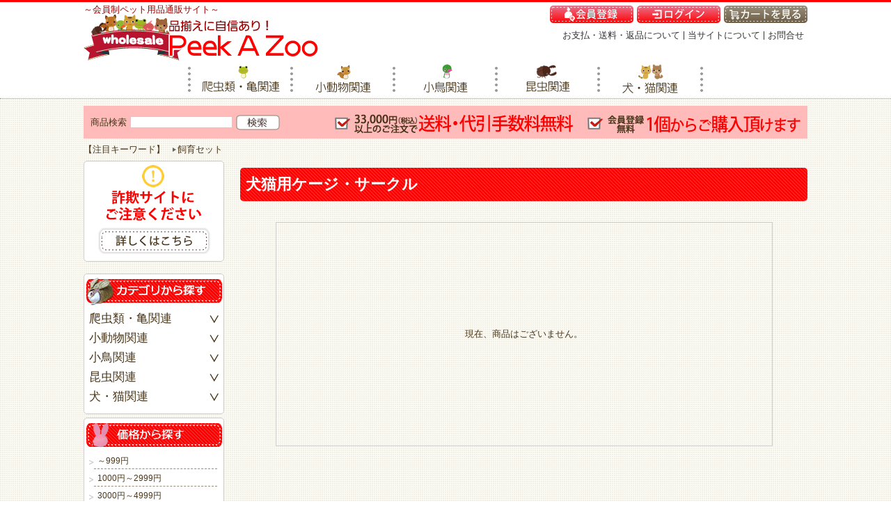

--- FILE ---
content_type: text/html; charset=UTF-8
request_url: https://www.peekazoo.jp/products/list.php?category_id=134
body_size: 9618
content:
<?xml version="1.0" encoding="UTF-8"?>
<!DOCTYPE html PUBLIC "-//W3C//DTD XHTML 1.0 Transitional//EN" "http://www.w3.org/TR/xhtml1/DTD/xhtml1-transitional.dtd">


<html xmlns="http://www.w3.org/1999/xhtml" lang="ja" xml:lang="ja">
<head>

<meta http-equiv="Content-Type" content="text/html; charset=UTF-8" />
<title>Peekazoo Wholesale 会員制ペット用品通販 | ピーク ア ズー | 犬猫用ケージ・サークル</title>
<meta http-equiv="Content-Script-Type" content="text/javascript" />
<meta http-equiv="Content-Style-Type" content="text/css" />
    <meta name="author" content="PEEK A ZOO 株式会社" />
<link rel="shortcut icon" href="/user_data/packages/peekazoo/img/common/favicon.ico" />
<link rel="icon" type="image/vnd.microsoft.icon" href="/user_data/packages/peekazoo/img/common/favicon.ico" />
<link rel="stylesheet" href="/js/jquery.colorbox/colorbox.css" type="text/css" media="all" />
<link rel="stylesheet" href="/user_data/packages/peekazoo/css/import.css" type="text/css" media="all" />
<link rel="alternate" type="application/rss+xml" title="RSS" href="https://www.peekazoo.jp/rss/" />
<script type="text/javascript" src="/js/jquery-1.11.1.js"></script>
<script type="text/javascript" src="/js/eccube.js"></script>
<script type="text/javascript" src="/js/jquery.heightLine.js"></script>
<script type="text/javascript" src="/js/script.js"></script>
<!-- #2342 次期メジャーバージョン(2.14)にてeccube.legacy.jsは削除予定.モジュール、プラグインの互換性を考慮して2.13では残します. -->
<script type="text/javascript" src="/js/eccube.legacy.js"></script>
<script type="text/javascript" src="/js/jquery.colorbox/jquery.colorbox-min.js"></script>

<script type="text/javascript">//<![CDATA[
    eccube.productsClassCategories = [];function fnOnLoad() {}
    $(function(){
        fnOnLoad(); 
    });
//]]></script>


<script>
  (function(i,s,o,g,r,a,m){i['GoogleAnalyticsObject']=r;i[r]=i[r]||function(){
  (i[r].q=i[r].q||[]).push(arguments)},i[r].l=1*new Date();a=s.createElement(o),
  m=s.getElementsByTagName(o)[0];a.async=1;a.src=g;m.parentNode.insertBefore(a,m)
  })(window,document,'script','//www.google-analytics.com/analytics.js','ga');

  ga('create', 'UA-62201906-1', 'auto');
  ga('send', 'pageview');

</script>
<script>
  (function(i,s,o,g,r,a,m){i['GoogleAnalyticsObject']=r;i[r]=i[r]||function(){
  (i[r].q=i[r].q||[]).push(arguments)},i[r].l=1*new Date();a=s.createElement(o),
  m=s.getElementsByTagName(o)[0];a.async=1;a.src=g;m.parentNode.insertBefore(a,m)
  })(window,document,'script','//www.google-analytics.com/analytics.js','ga');

  ga('create', 'UA-76259105-4', {
    'name': 'plg_gaecommerceua',
    'cookieDomain': 'auto'
  });

  ga('plg_gaecommerceua.send', 'pageview');

    </script>

</head>
<!-- ▼BODY部 スタート -->
<body class="LC_Page_Products_List"><noscript><p>JavaScript を有効にしてご利用下さい.</p></noscript><div class="frame_outer"><a name="top" id="top"></a>
<!--▼HEADER-->
<div id="header_wrap"><div id="header" class="clearfix"><div id="logo_area"><p id="site_description">～会員制ペット用品通販サイト～</p><a href="https://www.peekazoo.jp/"><img src="/user_data/packages/peekazoo/img/common/logo.png" alt="Peekazoo Wholesale 会員制ペット用品通販 | ピーク ア ズー/商品一覧ページ" /></a></div><div id="header_navi"><ul id="header_navi1" class="clearfix"><li class="entry"><a href="/entry/kiyaku.php"><img src="/user_data/packages/peekazoo/img/common/btn_header_entry.png" alt="会員登録" /></a></li><li class="login"><a href="https://www.peekazoo.jp/login.php"><img src="/user_data/packages/peekazoo/img/common/btn_header_login.png" alt="ログイン" /></a></li><li><a href="https://www.peekazoo.jp/cart/"><img src="/user_data/packages/peekazoo/img/common/btn_header_cart.png" alt="カゴの中を見る" /></a></li></ul><ul id="header_navi2" class="clearfix"><li class="first"><a href="/guide/paymentfee.php" class="">お支払・送料・返品について</a></li><li><a href="/abouts/" class="">当サイトについて</a></li><li><a href="https://www.peekazoo.jp/contact/" class="">お問合せ</a></li></ul></div></div><div id="header_cat" class="clearfix"><ul class="clearfix"><li><a href="/products/list.php?category_id=10"><img src="/user_data/packages/peekazoo/img/common/btn_header_cat1.png" alt="爬虫類・亀関連" /></a></li><li><a href="/products/list.php?category_id=9"><img src="/user_data/packages/peekazoo/img/common/btn_header_cat2.png" alt="小動物関連" /></a></li><li><a href="/products/list.php?category_id=8"><img src="/user_data/packages/peekazoo/img/common/btn_header_cat3.png" alt="小鳥関連" /></a></li><li><a href="/products/list.php?category_id=7"><img src="/user_data/packages/peekazoo/img/common/btn_header_cat4.png" alt="昆虫関連" /></a></li><li><a href="/products/list.php?category_id=6"><img src="/user_data/packages/peekazoo/img/common/btn_header_cat5.png" alt="犬・猫関連" /></a></li></ul></div><div><div id="header_utility"><div id="headerInternalColumn"></div></div></div></div>
<!--▲HEADER--><div id="container_wrap"><div id="container" class="clearfix"><div id="topcolumn"><!-- ▼商品検索 -->
<div class="block_outer"><div id="search_area"><div class="block_body clearfix"><!--検索フォーム--><form name="search_form" id="search_form" method="get" action="/products/list.php"><input type="hidden" name="transactionid" value="c025ed60b2cbe957a2144836cabeb3322c3ea790" /><dl class="formlist"><dt>商品検索</dt><dd><input type="text" name="name" class="box140" maxlength="50" value="" /><input type="image" src="/user_data/packages/peekazoo/img/button/btn_bloc_search.png" alt="検索" name="search" /></dd></dl></form><p><img src="/user_data/packages/peekazoo/img/picture/img_search_1.png" alt="33,000円以上のご注文で送料無料" /><img src="/user_data/packages/peekazoo/img/picture/img_search_2.png" alt="1個からご購入頂けます" /></p></div></div></div><!-- ▲商品検索 --><!-- ▼キーワード・バナー -->
<div class="block_outer"><div id="keyword_area" class="clearfix"><p>【注目キーワード】</p><ul class="clearfix"><li><a href="http://www.peekazoo.jp/products/list.php?transactionid=&name=%E9%A3%BC%E8%82%B2%E3%82%BB%E3%83%83%E3%83%88&search.x=0&search.y=0">飼育セット</a></li></ul></div></div><!-- ▲キーワード・バナー --></div><div id="leftcolumn" class="side_column"><!-- ▼【サイド】【全ページ】インフォメーション -->
<div class="block_outer"><div id="linfo_area"><!-- <p><img src="/user_data/packages/peekazoo/img/banner/bnr_lbanner_08.png" alt="GW休業のお知らせ" /></p> --><div class="linfo_area_box"><img src="/user_data/packages/peekazoo/img/picture/img_bloc_linfo_text.png" alt="詐欺サイトにご注意ください" /><br /><a href="/information/cheat.php"><img src="/user_data/packages/peekazoo/img/button/btn_bloc_linfo_detail.png" alt="詳しくはこちら" /></a></div></div></div><!-- ▲【サイド】【全ページ】インフォメーション --><!-- ▼カテゴリ -->
<script>/*$(function(){$("#cat_1 h5").on("click",function(){$(this).next("ul").slideToggle();});});*/</script><div class="block_outer"><div id="category_area"><div class="block_body">
<ul><li class="level1" id="cat_1"><h4>カテゴリメニュー</h4>
<ul id="cat1_child"><li class="level2" id="cat_10"><h5>爬虫類・亀関連</h5>
<ul id="cat10_child"><li class="level3" id="cat_78"><p class="cat_78"><a href="/products/list.php?category_id=78">水棲亀用フード</a></p></li><li class="level3" id="cat_77"><p class="cat_77"><a href="/products/list.php?category_id=77">陸亀用フード</a></p></li><li class="level3" id="cat_202"><p class="cat_202"><a href="/products/list.php?category_id=202">水槽用蓋</a></p></li><li class="level3" id="cat_76"><p class="cat_76"><a href="/products/list.php?category_id=76">水棲亀用飼育ケース</a></p></li><li class="level3" id="cat_75"><p class="cat_75"><a href="/products/list.php?category_id=75">水棲亀用底砂</a></p></li><li class="level3" id="cat_74"><p class="cat_74"><a href="/products/list.php?category_id=74">水棲亀用水質調整剤</a></p></li><li class="level3" id="cat_73"><p class="cat_73"><a href="/products/list.php?category_id=73">水棲亀用アクセサリー</a></p></li><li class="level3" id="cat_72"><p class="cat_72"><a href="/products/list.php?category_id=72">水棲生物用フード</a></p></li><li class="level3" id="cat_71"><p class="cat_71"><a href="/products/list.php?category_id=71">水棲生物用飼育器具</a></p></li><li class="level3" id="cat_70"><p class="cat_70"><a href="/products/list.php?category_id=70">爬虫類用フード</a></p></li><li class="level3" id="cat_69"><p class="cat_69"><a href="/products/list.php?category_id=69">爬虫類用医薬品・サプリメント</a></p></li><li class="level3" id="cat_68"><p class="cat_68"><a href="/products/list.php?category_id=68">爬虫類用飼育ケース・ケージ</a></p></li><li class="level3" id="cat_67"><p class="cat_67"><a href="/products/list.php?category_id=67">爬虫類・陸亀用シェルター</a></p></li><li class="level3" id="cat_66"><p class="cat_66"><a href="/products/list.php?category_id=66">爬虫類・陸亀用食器(水入れ・餌入れ)</a></p></li><li class="level3" id="cat_65"><p class="cat_65"><a href="/products/list.php?category_id=65">爬虫類・陸亀用アクセサリー</a></p></li><li class="level3" id="cat_64"><p class="cat_64"><a href="/products/list.php?category_id=64">爬虫類・両生類用照明・保温器具</a></p></li><li class="level3" id="cat_63"><p class="cat_63"><a href="/products/list.php?category_id=63">爬虫類・両生類用照明・交換ランプ</a></p></li><li class="level3" id="cat_62"><p class="cat_62"><a href="/products/list.php?category_id=62">爬虫類・両性類用パネルヒーター</a></p></li><li class="level3" id="cat_61"><p class="cat_61"><a href="/products/list.php?category_id=61">爬虫類・陸亀飼育用床材</a></p></li><li class="level3" id="cat_60"><p class="cat_60"><a href="/products/list.php?category_id=60">爬虫類飼育管理用品</a></p></li></ul></li><li class="level2" id="cat_9"><h5>小動物関連</h5>
<ul id="cat9_child"><li class="level3" id="cat_102"><p class="cat_102"><a href="/products/list.php?category_id=102">ラビットフード</a></p></li><li class="level3" id="cat_101"><p class="cat_101"><a href="/products/list.php?category_id=101">ハムスターフード</a></p></li><li class="level3" id="cat_100"><p class="cat_100"><a href="/products/list.php?category_id=100">その他の小動物用フード</a></p></li><li class="level3" id="cat_99"><p class="cat_99"><a href="/products/list.php?category_id=99">業務用ウサギ・小動物用フード</a></p></li><li class="level3" id="cat_98"><p class="cat_98"><a href="/products/list.php?category_id=98">うさぎ・小動物用食用牧草</a></p></li><li class="level3" id="cat_97"><p class="cat_97"><a href="/products/list.php?category_id=97">うさぎ・小動物用副食・補助食</a></p></li><li class="level3" id="cat_96"><p class="cat_96"><a href="/products/list.php?category_id=96">うさぎ・小動物用おやつ</a></p></li><li class="level3" id="cat_95"><p class="cat_95"><a href="/products/list.php?category_id=95">うさぎ・小動物用医薬品・サプリメント</a></p></li><li class="level3" id="cat_94"><p class="cat_94"><a href="/products/list.php?category_id=94">ラビットケージ・サークル・スノコ</a></p></li><li class="level3" id="cat_93"><p class="cat_93"><a href="/products/list.php?category_id=93">ハムスターケージ</a></p></li><li class="level3" id="cat_92"><p class="cat_92"><a href="/products/list.php?category_id=92">その他の小動物用ケージ</a></p></li><li class="level3" id="cat_91"><p class="cat_91"><a href="/products/list.php?category_id=91">うさぎ・小動物用キャリー・バッグ</a></p></li><li class="level3" id="cat_90"><p class="cat_90"><a href="/products/list.php?category_id=90">うさぎ小動物ケージ用品</a></p></li><li class="level3" id="cat_89"><p class="cat_89"><a href="/products/list.php?category_id=89">うさぎ小動物用玩具</a></p></li><li class="level3" id="cat_88"><p class="cat_88"><a href="/products/list.php?category_id=88">うさぎ小動物用ハーネス・リード</a></p></li><li class="level3" id="cat_87"><p class="cat_87"><a href="/products/list.php?category_id=87">うさぎ小動物用ハウス・ベッド</a></p></li><li class="level3" id="cat_86"><p class="cat_86"><a href="/products/list.php?category_id=86">うさぎ小動物用食器</a></p></li><li class="level3" id="cat_85"><p class="cat_85"><a href="/products/list.php?category_id=85">うさぎ小動物用水のみボトル</a></p></li><li class="level3" id="cat_84"><p class="cat_84"><a href="/products/list.php?category_id=84">うさぎ小動物用トイレ・トイレ用品</a></p></li><li class="level3" id="cat_83"><p class="cat_83"><a href="/products/list.php?category_id=83">うさぎ小動物用消臭・お手入れ用品</a></p></li><li class="level3" id="cat_82"><p class="cat_82"><a href="/products/list.php?category_id=82">うさぎ小動物用床材・マット・敷き牧草</a></p></li><li class="level3" id="cat_81"><p class="cat_81"><a href="/products/list.php?category_id=81">業務用うさぎ小動物床材・マット</a></p></li><li class="level3" id="cat_80"><p class="cat_80"><a href="/products/list.php?category_id=80">うさぎ小動物用保温・保冷用品</a></p></li><li class="level3" id="cat_79"><p class="cat_79"><a href="/products/list.php?category_id=79">うさぎ小動物関連用品</a></p></li></ul></li><li class="level2" id="cat_8"><h5>小鳥関連</h5>
<ul id="cat8_child"><li class="level3" id="cat_122"><p class="cat_122"><a href="/products/list.php?category_id=122">成鳥用配合飼料</a></p></li><li class="level3" id="cat_121"><p class="cat_121"><a href="/products/list.php?category_id=121">成鳥用人工飼料</a></p></li><li class="level3" id="cat_120"><p class="cat_120"><a href="/products/list.php?category_id=120">ひな鳥用飼料</a></p></li><li class="level3" id="cat_119"><p class="cat_119"><a href="/products/list.php?category_id=119">ひな鳥用パウダーフード</a></p></li><li class="level3" id="cat_118"><p class="cat_118"><a href="/products/list.php?category_id=118">その他の鳥類用飼料</a></p></li><li class="level3" id="cat_117"><p class="cat_117"><a href="/products/list.php?category_id=117">鳥用副食・補助食</a></p></li><li class="level3" id="cat_116"><p class="cat_116"><a href="/products/list.php?category_id=116">鳥用医薬品・サプリメント</a></p></li><li class="level3" id="cat_115"><p class="cat_115"><a href="/products/list.php?category_id=115">小鳥かご</a></p></li><li class="level3" id="cat_114"><p class="cat_114"><a href="/products/list.php?category_id=114">手のり用小鳥かご</a></p></li><li class="level3" id="cat_113"><p class="cat_113"><a href="/products/list.php?category_id=113">中型インコ・オウム用ケージ</a></p></li><li class="level3" id="cat_112"><p class="cat_112"><a href="/products/list.php?category_id=112">鳥用ハウスベッド</a></p></li><li class="level3" id="cat_111"><p class="cat_111"><a href="/products/list.php?category_id=111">鳥用食器</a></p></li><li class="level3" id="cat_110"><p class="cat_110"><a href="/products/list.php?category_id=110">鳥用玩具</a></p></li><li class="level3" id="cat_109"><p class="cat_109"><a href="/products/list.php?category_id=109">鳥用止まり木</a></p></li><li class="level3" id="cat_108"><p class="cat_108"><a href="/products/list.php?category_id=108">鳥用キャリー・バッグ</a></p></li><li class="level3" id="cat_107"><p class="cat_107"><a href="/products/list.php?category_id=107">鳥用保温器具</a></p></li><li class="level3" id="cat_106"><p class="cat_106"><a href="/products/list.php?category_id=106">鳥関連用品</a></p></li><li class="level3" id="cat_105"><p class="cat_105"><a href="/products/list.php?category_id=105">和鳥用飼料</a></p></li><li class="level3" id="cat_104"><p class="cat_104"><a href="/products/list.php?category_id=104">和鳥用飼育器具</a></p></li><li class="level3" id="cat_103"><p class="cat_103"><a href="/products/list.php?category_id=103">鳥用業務用飼料</a></p></li></ul></li><li class="level2" id="cat_7"><h5>昆虫関連</h5>
<ul id="cat7_child"><li class="level3" id="cat_128"><p class="cat_128"><a href="/products/list.php?category_id=128">昆虫用飼育ケース</a></p></li><li class="level3" id="cat_127"><p class="cat_127"><a href="/products/list.php?category_id=127">昆虫用ゼリー・蜜</a></p></li><li class="level3" id="cat_126"><p class="cat_126"><a href="/products/list.php?category_id=126">昆虫用飼育マット</a></p></li><li class="level3" id="cat_125"><p class="cat_125"><a href="/products/list.php?category_id=125">昆虫飼育用品</a></p></li><li class="level3" id="cat_124"><p class="cat_124"><a href="/products/list.php?category_id=124">鈴虫飼育用品</a></p></li><li class="level3" id="cat_123"><p class="cat_123"><a href="/products/list.php?category_id=123">オカヤドカリ飼育用品</a></p></li></ul></li><li class="level2" id="cat_6"><h5>犬・猫関連</h5>
<ul id="cat6_child"><li class="level3" id="cat_345"><p class="cat_345"><a href="/products/list.php?category_id=345">犬用フード</a></p></li><li class="level3" id="cat_136"><p class="cat_136"><a href="/products/list.php?category_id=136">犬猫用ガム・ジャーキー・おやつ</a></p></li><li class="level3" id="cat_135"><p class="cat_135"><a href="/products/list.php?category_id=135">犬猫用医薬品・サプリメント</a></p></li><li class="level3 onmark" id="cat_134"><p class="cat_134"><a href="/products/list.php?category_id=134" class="onlink">犬猫用ケージ・サークル</a></p></li><li class="level3" id="cat_133"><p class="cat_133"><a href="/products/list.php?category_id=133">犬猫用ハウス・ベッド</a></p></li><li class="level3" id="cat_132"><p class="cat_132"><a href="/products/list.php?category_id=132">犬猫用キャリー・バッグ</a></p></li><li class="level3" id="cat_131"><p class="cat_131"><a href="/products/list.php?category_id=131">犬猫用玩具</a></p></li><li class="level3" id="cat_130"><p class="cat_130"><a href="/products/list.php?category_id=130">犬猫用消臭・お手入れ用品</a></p></li><li class="level3" id="cat_352"><p class="cat_352"><a href="/products/list.php?category_id=352">猫用フード</a></p></li><li class="level3" id="cat_129"><p class="cat_129"><a href="/products/list.php?category_id=129">猫用トイレ砂</a></p></li></ul></li></ul></li><li class="level1" id="cat_3"><h4>価格別メニュー</h4>
<ul id="cat3_child"><li class="level2" id="cat_25"><p class="cat_25"><a href="/products/list.php?category_id=25">～999円</a></p></li><li class="level2" id="cat_24"><p class="cat_24"><a href="/products/list.php?category_id=24">1000円～2999円</a></p></li><li class="level2" id="cat_23"><p class="cat_23"><a href="/products/list.php?category_id=23">3000円～4999円</a></p></li><li class="level2" id="cat_22"><p class="cat_22"><a href="/products/list.php?category_id=22">5000円～6999円</a></p></li><li class="level2" id="cat_21"><p class="cat_21"><a href="/products/list.php?category_id=21">7000円～9999円</a></p></li><li class="level2" id="cat_20"><p class="cat_20"><a href="/products/list.php?category_id=20">10000円～</a></p></li></ul></li><li class="level1" id="cat_4"><h4>メーカー別メニュー</h4><ul id="cat4_child"><li class="level2"><p><a href="/pages/maker-list.php">一覧から探す</a></p></li></ul>
</li></ul></div></div></div>

<!-- ▲カテゴリ --><!-- ▼サイドバナー -->
<div class="block_outer"><div id="lbanner_area"><div id="l_member"><p><img src="/user_data/packages/peekazoo/img/picture/img_lbanner_01.png" alt="お得な会員特価！まずは無料登録を" /></p><p class="l_member_text">当店の表示価格はログイン後に<br />表示されます。<br />まずは無料の会員登録を<br />行ってください。</p><div id="l_entry"><p>はじめてのお客様はこちら<br /><a href="/entry/kiyaku.php"><img src="/user_data/packages/peekazoo/img/button/btn_entry_2.png" alt="会員登録（無料）" /></a></p></div><div id="l_login"><p>既にご登録済みのお客様<br /><a href="https://www.peekazoo.jp/login.php"><img src="/user_data/packages/peekazoo/img/button/btn_login.png" alt="ログイン" /></a></p></div></div><p><a href="/products/list.php?category_id=350"><img src="/user_data/packages/peekazoo/img/banner/bnr_lbanner_01.png" alt="新着商品" /></a></p><p><img src="/user_data/packages/peekazoo/img/banner/bnr_lbanner_02.png" alt="合計33,000円まで送料無料！" /></p><div id="l_time"><p class="color1">ご注文受付時間・<br />お届け日数について</p><p>ご注文受付の締切り時間は毎営業日の午後3時となります。<br />また、金曜日の注文受付時間（午後3時）を過ぎたご注文は翌月曜日の受付となります。<br />そのため休業日（土・日曜）及び金曜15時以降のご注文につきましては最短で翌火曜日以降の出荷となります。<br />尚、お届けまでの日数は、ご注文内容にもよりますが3営業日～6営業日程度となります。</p><p><a href="/guide/flow.php">&raquo; お買物のながれはこちら</a></p></div><!--<p><img src="img/banner/bnr_lbanner_03.png" alt="当店からのメールが届かないお客様はこちらをご覧ください" /></p><div class="l_mobile"><div class="l_mobile_img"><img src="img/banner/bnr_lbanner_04.png" alt="QRコード" /></div><div class="l_mobile_text"><img src="img/title/tit_lbanner_mobile.png" alt="MOBILE" /><br />簡単アクセス<br />携帯サイトはこちら！</div></div>--></div></div><!-- ▲サイドバナー --><!-- ▼カレンダー -->
<div class="block_outer"><div id="calender_area"><div class="block_body"><table><caption class="month">2026年1月</caption><thead><tr><th>日</th><th>月</th><th>火</th><th>水</th><th>木</th><th>金</th><th>土</th></tr></thead><tr><td></td><td></td><td></td><td></td><td class="off">1</td><td class="off">2</td><td class="off">3</td></tr><tr><td class="off">4</td><td>5</td><td>6</td><td>7</td><td>8</td><td>9</td><td class="off">10</td></tr><tr><td class="off">11</td><td class="off">12</td><td>13</td><td>14</td><td>15</td><td>16</td><td class="off today">17</td></tr><tr><td class="off">18</td><td>19</td><td>20</td><td>21</td><td>22</td><td>23</td><td class="off">24</td></tr><tr><td class="off">25</td><td>26</td><td>27</td><td>28</td><td>29</td><td>30</td><td class="off">31</td></tr></table><table><caption class="month">2026年2月</caption><thead><tr><th>日</th><th>月</th><th>火</th><th>水</th><th>木</th><th>金</th><th>土</th></tr></thead><tr><td class="off">1</td><td>2</td><td>3</td><td>4</td><td>5</td><td>6</td><td class="off">7</td></tr><tr><td class="off">8</td><td>9</td><td>10</td><td class="off">11</td><td>12</td><td>13</td><td class="off">14</td></tr><tr><td class="off">15</td><td>16</td><td>17</td><td>18</td><td>19</td><td>20</td><td class="off">21</td></tr><tr><td class="off">22</td><td class="off">23</td><td>24</td><td>25</td><td>26</td><td>27</td><td class="off">28</td></tr></table><p class="information">※赤字は休業日です</p></div></div></div><!-- ▲カレンダー --></div><div id="main_column" class="colnum2 right"><!-- ▼メイン -->
<script type="text/javascript">//<![CDATA[
    function fnSetClassCategories(form, classcat_id2_selected) {
        var $form = $(form);
        var product_id = $form.find('input[name=product_id]').val();
        var $sele1 = $form.find('select[name=classcategory_id1]');
        var $sele2 = $form.find('select[name=classcategory_id2]');
        eccube.setClassCategories($form, product_id, $sele1, $sele2, classcat_id2_selected);
    }
    // 並び順を変更
    function fnChangeOrderby(orderby) {
        eccube.setValue('orderby', orderby);
        eccube.setValue('pageno', 1);
        eccube.submitForm();
    }
    // 表示件数を変更
    function fnChangeDispNumber(dispNumber) {
        eccube.setValue('disp_number', dispNumber);
        eccube.setValue('pageno', 1);
        eccube.submitForm();
    }
    // カゴに入れる
    function fnInCart(productForm) {
        var searchForm = $("#form1");
        var cartForm = $(productForm);
        // 検索条件を引き継ぐ
        var hiddenValues = ['mode','category_id','maker_id','name','orderby','disp_number','pageno','rnd'];
        $.each(hiddenValues, function(){
            // 商品別のフォームに検索条件の値があれば上書き
            if (cartForm.has('input[name='+this+']').length != 0) {
                cartForm.find('input[name='+this+']').val(searchForm.find('input[name='+this+']').val());
            }
            // なければ追加
            else {
                cartForm.append($('<input type="hidden" />').attr("name", this).val(searchForm.find('input[name='+this+']').val()));
            }
        });
        // 商品別のフォームを送信
        cartForm.submit();
    }
//]]></script>

<div id="undercolumn">
    <form name="form1" id="form1" method="get" action="?">
        <input type="hidden" name="transactionid" value="c025ed60b2cbe957a2144836cabeb3322c3ea790" />
        <input type="hidden" name="mode" value="" />
                <input type="hidden" name="category_id" value="134" />
        <input type="hidden" name="maker_id" value="0" />
        <input type="hidden" name="name" value="" />
                        <input type="hidden" name="orderby" value="" />
        <input type="hidden" name="disp_number" value="15" />
        <input type="hidden" name="pageno" value="" />
                <input type="hidden" name="rnd" value="rut" />
    </form>

    <!--★タイトル★-->
    <h2 class="title">犬猫用ケージ・サークル</h2>

			
    <!--▼検索条件-->
        <!--▲検索条件-->

    <!--▼ページナビ(本文)-->
        <!--▲ページナビ(本文)-->

            
<div id="undercolumn_error"><div class="message_area"><!--★エラーメッセージ--><p class="error">現在、商品はございません。</p></div></div>    
</div><!-- ▲メイン --><!-- ▼おすすめ商品 -->
<!-- ▲おすすめ商品 --></div></div>
<!--▼FOOTER-->
<div id="footer_wrap" class="clearfix"><div id="footer" class="clearfix"><div id="footer_l"><div id="footer_l_send"><h5><img src="/user_data/packages/peekazoo/img/title/tit_footer_send.png" />送料について</h5><p>ご注文金額33,000円（税込）以上で送料が無料となります。（沖縄県及び離島地域のぞく）、また代引手数料も無料となります。<br />ご注文金額33,000円（税込）未満の場合一律送料1,100円（税込）、代引き手数料330円（税込）がお客様ご負担となります。<br />また、遠隔地の一部及び離島・沖縄へのお届に関しましては､ご注文金額に関わらず送料のご負担をお願いします。<br />代引き手数料330円（税込）に付きましては上記規定に準じます。<br />※送料は地域により異なりますので別途見積もりさせて頂きます。</p></div><div id="footer_deliver"><h5><img src="/user_data/packages/peekazoo/img/title/tit_footer_deliver.png" />お届け・営業時間について</h5><p>●営業時間・ご注文受付けについて<br />営業時間は月曜～金曜日9:00～17:00となります（祝・祭日を含む）<br />ご注文の受付はメールのみ承っております（24時間受付）<br />お電話でのお問い合わせは、営業時間中に対応とさせて頂きます。<br />メールによるお問合せの返信は、営業時間内に対応させて頂きます。</p><p>●お届けについて<br />佐川急便のみの取り扱いとなります。運送業者の指定はお受けできかねますので予めご了承ください。<br />また、離島・沖縄に付きましては、ゆうパックでのお届けとなります。<br />尚、発送は国内のみに限らせて頂きます。海外への発送は承っておりませんのでご了承ください。</p><p>●ギフト包装について<br />恐れ入りますが、ギフト包装・のし対応は行っておりません。</p><h5><img src="/user_data/packages/peekazoo/img/title/tit_footer_deliver.png" />欠品について</h5><p>在庫管理には万全を規しておりますが、欠品が生じました場合は大変申し訳ございませんが欠品を除く商品のみを発送させて頂きます。<br /><br />※欠品商品の取り扱いについて<br />欠品商品に付きましては発送完了時点でキャンセル扱いとさせて頂き再送は致しません。<br />お手数をお掛け致しますが改めてのご注文をお願い致します。<br /><br />※欠品時の送料・手数料について<br />ご注文金額に応じて送料・手数料のご負担をお願いいたしておりますので変更はございません。</p></div></div><div id="footer_r"><div id="footer_l_payment"><h5><img src="/user_data/packages/peekazoo/img/title/tit_footer_payment.png" />お支払いについて</h5><p>代金引換（佐川急便e－コレクト）でのお支払が可能となっております。</p><p>●代金引換（佐川急便e-コレクト）<br /><img src="/user_data/packages/peekazoo/img/picture/img_footer_payment_01.gif" alt="可能なお支払方法：代金引換" align="right" />商品配達時に代金をお支払い頂きます。決済手数料330円（税込）が別途加算されます。<br />代引手数料はお客様ご負担となります。</p></div><div id="footer_check"><h5><img src="/user_data/packages/peekazoo/img/title/tit_footer_check.png" />商品の確認について</h5><p>商品が到着しましたら、お手数ですが検品をお願いいたします。商品仕様は予告無く変更される場合がございます。買い物カゴに入れる際にカラー指定が無い商品のカラーは誠に申し訳ございませんが、当店にておまかせとさせて頂きます。破損、不良品、商品間違い等が生じた場合は、ご面倒でも到着日にメールにてご連絡頂けます様お願いいたします。折り返し当店よりご連絡をさせて頂き、代替商品発送の手配をさせて頂きます。尚、商品は十分用意させて頂いておりますが、売り切れの場合はご容赦願います。</p></div><div id="footer_return"><h5><img src="/user_data/packages/peekazoo/img/title/tit_footer_deliver.png" />返品について</h5><p>卸売り販売の為、不良交換等による直接ユーザー様への対応は致しかねますので予め御了承ください。</p><p>●破損品・品違い等・不良品の対応<br />商品の検品・梱包に付きましては、十分注意しておりますが､輸送途中に破損する可能性もございますので、商品到着時には確認をお願い致します。<br />破損商品・不良品等がございましたら御連絡頂ければ迅速に対応させて戴きます。</p><p>お客様のご都合による返品・交換につきましては未使用･未開封の商品で到着後８日以内にご連絡頂いている場合のみ対応させて頂きます。<br />尚、返品･交換に掛かる返送料・弊社からの送料・代引き手数料はお客様ご負担とさせて頂きます。</p><p>返品・交換については､商品到着後確認の上処理させて頂きます。<br />交換により差額が生じた場合は、原則商品代引きにてお支払い頂きます。<br />返品や交換により差額が生じた場合の返金は、お支払い金額からお振込み手数料を差し引いた金額をご指定の口座にお振込み致します。</p><h5><img src="/user_data/packages/peekazoo/img/title/tit_footer_deliver.png" />キャンセルについて</h5><p>お客様のご都合による発送後のキャンセル･受け取り拒否･長期不在などの返品は､一切お受けできかねます。<br />お受け取り頂けない場合には､発送･返送に要した費用は全額ご負担頂きます。<br />ご負担頂けない場合には法的措置に則り､損害賠償等で要した費用等も含め必要費用の全額を実費で請求させて頂きます旨、何卒御了承ください。</p></div></div></div><div id="copyright">Copyright c&nbsp;2005-2026&nbsp;Peekazoo Wholesale 会員制ペット用品通販 | ピーク ア ズー All rights reserved.</div><div id="footer_nav" class="clearfix"><ul class="clearfix"><li><a href="/abouts/" class="">当サイトについて</a></li><li><a href="/order/" class="">特定商取引法に基づく表記</a></li><li><a href="/guide/privacy.php" class="">プライバシーポリシー</a></li><li><a href="https://www.peekazoo.jp/contact/" class="">お問合せ</a></li></ul></div></div>
<!--▲FOOTER--></div><!-- ▲content_wrap --></div><!-- ▲frame_outer --></body><!-- ▲BODY部 エンド -->
</html>

--- FILE ---
content_type: text/css
request_url: https://www.peekazoo.jp/user_data/packages/peekazoo/css/common.css
body_size: 3211
content:
@charset "utf-8";

/************************************************
 共通設定
************************************************ */
body {
    color: #493619;
    background-color: #FFFFFF;
    font-size: 80%;
	font-family: 'メイリオ',Meiryo,'ＭＳ Ｐゴシック',sans-serif;
    line-height: 1.0;
}

/* 写真 */
img.picture {
    border: 1px solid #ccc;
}


/* ==============================================
 フレーム
=============================================== */
/* 全体を包括 */
.frame_outer {
    margin: 0 auto;
    width: 100%;
    text-align: center;
}

/* コンテンツ */
#container_wrap {
	border-top: 1px dotted #999999;
	background: url(../img/common/bg_container.png);
	margin: 0px;
	padding: 0px;
}
#container {
    margin: 0px auto;
    padding: 10px 0px 0px 0px;
    width: 1040px;
    text-align: left;
}


/* ==============================================
 カラム指定
=============================================== */

/* メイン部
----------------------------------------------- */
#main_column {
    padding: 10px 0 0;
}

/* 1カラム時 */
#main_column.colnum1 {
    margin: 0 auto;
    width: 80%;
}

/* 2カラム時 (共通) */
#main_column.colnum2 {
	width: 815px;
}

/* 2カラム時 (メイン部が左) */
#main_column.colnum2.left {
    padding-left: 1.5%;
    float: left;
}

/* 2カラム時 (メイン部が右) */
#main_column.colnum2.right {
	padding: 10px 0px 0px 0px;
    float: right;
}

/* 3カラム時 */
#main_column.colnum3 {
    padding-left: 0.5%;
    width: 59%;
    float: left;
}

/* サイドカラム
----------------------------------------------- */
.side_column {
    padding: 10px 0 0;
}
#leftcolumn {
    float: left;
    width: 202px;
}
#rightcolumn {
    float: right;
    width: 20%;
}

/* 他
----------------------------------------------- */
/* ヘッダーとフッターの上下 */
#topcolumn,
#bottomcolumn,
#footerbottomcolumn {
    margin: 0px;
	padding: 0px!important;
    text-align: left;
    clear: both;
}

/* 下層コンテンツ */
#undercolumn {
    width: 100%;
    margin: 10px 0 30px 0;
	line-height: 1.6;
}

.page_undercolumn p {
	padding: 10px 5px;
}


/* ==============================================
 ユーティリティ
=============================================== */
/* フロート回り込み解除
----------------------------------------------- */
.clearfix:after {
    display: block;
    clear: both;
    height: 0px;
    line-height: 0px;
    visibility: hidden;
    content: ".";
	overflow: hidden;
}
.clearfix {
    display: block; /* for IE8 */
}
.clear {
    clear: both;
}

/* リンク指定
----------------------------------------------- */
a:link,
a:visited {
    color: #493619;
    text-decoration: none;
}
a:link:hover,
a[href]:hover {
    color: #f60;
    text-decoration: underline;
}

a:hover img.hover_change_image {
	filter: alpha(opacity=50);
	-moz-opacity: 0.5;
	opacity: 0.5;
}


/* フォント
----------------------------------------------- */
h1,
h2,
h3,
h4,
h5 {
    font-size: 100%;
    line-height: 150%;
}
.sale_price {
    color: #f00;
}
.normal_price {
    font-size: 90%;
}
.point {
    color: #f00;
    font-weight: bold;
}
.user_name {
    font-weight: bold;
}
.recommend_level {
    color: #ecbd00;
}

.attention {
    color: #f00;
}
.attentionSt {
    color: #f00;
    font-weight: bold;
}
.st {
    font-weight: bold;
}
.mini {
    font-size: 90%;
}
.large {
	font-size: 120%;
}
.color1 {
	color: #FF0000;
}



/* 行揃え
----------------------------------------------- */
.alignC {
    text-align: center;
}
.alignR {
    text-align: right;
}
.alignL {
    text-align: left;
}
.pricetd em {
    font-weight: bold;
}


/* リスト
----------------------------------------------- */

ol.ol_guide {
	padding: 10px 0px 20px 0px;
}
.ol_guide li {
	list-style-type: decimal;
	margin: 0px 0px 0px 2em;
}
.ul_guide {
	margin: 0px;
	padding: 0px;
}
.ul_guide li {
	list-style-type: disc;
	margin: 0px 0px 0px 2em;
}


/* フォーム
----------------------------------------------- */
select {
    border: solid 1px #ccc;
}
input[type='text'],
input[type='password'] {
    border: solid 1px #ccc;
    padding: 2px;
}

.box40 {
    width: 40px;
}
.box60 {
    width: 60px;
}
.box100 {
    width: 100px;
}
.box120 {
    width: 120px;
}
.box140 {
    width: 140px;
}
.box145 {
    width: 145px;
}
.box150 {
    width: 150px;
}
.box240 {
    width: 240px;
}
.box300 {
    width: 300px;
}
.box320 {
    width: 320px;
}
.box350 {
    width: 350px;
}
.box380 {
    width: 380px;
}

/* フォームが縦に重なり合う場合に併用する余白 */
.top { /* FIXME 簡素な単語は、単独で、込み入った指定に使用しない */
    margin-bottom: 5px;
}


/* タイトル
----------------------------------------------- */
h2.title {
    margin-bottom: 10px;
    padding: 8px;
    color: #FFFFFF;
    background: url("../img/background/bg_tit_bloc_02.png") left center repeat;
	border-radius: 5px 5px 5px 5px;
	-webkit-border-radius: 5px 5px 5px 5px;
	-moz-border-radius: 5px 5px 5px 5px;
    font-size: 170%;
}

#main_column .sub_area h3,
#undercolumn_login .login_area h3,
#undercolumn_shopping h3,
#mypagecolumn h3,
#undercolumn_cart h3 {
    margin: 0 0 10px 0;
    padding: 5px 0 10px;
    color: #FF0000;
    background: url("../img/background/line_01.gif") repeat-x left bottom;
    font-size: 120%;
}

div#undercolumn_login .login_area h4 {
    padding-left: 15px;
    background: url("../img/icon/ico_arrow_05.gif") no-repeat left;
}


/* ==============================================
 ヘッダー
=============================================== */
/* レイアウト
----------------------------------------------- */
#header_wrap {
    border-top: solid 3px #FF0000;
    min-height: 82px;
}
#header {
    margin: auto;
    width: 1040px;
	padding: 5px 0px 0px 0px;
}
#header_utility {
	display: none;
}
#errorHeader {
    color: #F00;
    font-weight: bold;
    font-size: 12px;
    background-color: #FEB;
    text-align: center;
    padding: 5px;
}


/* ロゴ
----------------------------------------------- */
#logo_area {
    float: left;
    width: 390px;
    text-align: left;
}
#site_description {
	color: #990000;
}


/* ヘッダーナビ
----------------------------------------------- */
div#header_navi {
    float: right;
    width: 409px;
	line-height: 1.0;
}
#header_navi #header_navi1 {
	float: right;
	margin: 0px;
	padding: 0px;
}
#header_navi #header_navi1 li {
	margin: 0px;
	padding: 0px 0px 0px 5px;
	list-style-type: none;
	float: left;
}
#header_navi #header_navi2 {
	clear: both;
	float: right;
	margin: 0px;
	padding: 5px 0px 0px 0px;
}
#header_navi #header_navi2 li {
	margin: 5px 0px 0px 0px;
	padding: 0px 5px;
	list-style-type: none;
	float: left;
	border-left: 1px solid #333333;
}
#header_navi #header_navi2 li.first {
	border: none;
}
#header_navi #header_navi2 li a {
	color: #333333;
}

#header_navi a:hover img {
	filter: alpha(opacity=50);
	-moz-opacity: 0.5;
	opacity: 0.5;
}

#header_cat {
	position: relative;
	overflow: hidden;
}
#header_cat ul {
	float: left;
	position: relative;
	left: 50%;
}
#header_cat ul li {
	float: left;
	position: relative;
	left: -50%;
	margin: 0px;
	padding: 5px 15px 5px 20px;
	background-image: url(../img/common/bg_header_cat.png);
	background-position: left center;
	background-repeat: no-repeat;
}
#header_cat ul li:last-child {
	padding: 5px 20px;
	background-image: url(../img/common/bg_header_cat.png), url(../img/common/bg_header_cat.png);
	background-position: left center, right center;
	background-repeat: no-repeat, no-repeat;
}


/* ==============================================
 フッター
=============================================== */
#footer_wrap {
    margin: 10px auto 0px auto;
    width: 1040px;
    background: #DFD8C4;
	text-align: left;
	color: #333333;
}
#footer {
	padding: 10px 15px
}
#footer h5 {
	font-weight: normal;
	font-size: 130%;
	color: #5F4D32;
	margin: 10px 0px 0px 0px;
	padding: 5px 0px;
	border-bottom: 3px solid #5F4D32;
	text-align: left;
	line-height: 1.0;
}
#footer h5 img {
	vertical-align: middle;
	margin-right: 5px;
}
#footer p {
	padding: 5px 10px;
	line-height: 1.6;
}
#footer #footer_l {
	width: 485px;
	float: left;
}
#footer #footer_r {
	width: 485px;
	float: right;
}

#copyright {
	text-align: center;
	border-top: 1px solid #5F4D32;
	margin: 10px 20px 0px 20px;
	padding: 5px 0px;
}

#footer_wrap #footer_nav {
	padding: 10px 0px;
	overflow-x: hidden;
	position: relative;
}
#footer_wrap #footer_nav ul {
	margin: 0px;
	padding: 0px;
	float: left;
	position: relative;
	left: 50%;
}
#footer_wrap #footer_nav ul li {
	margin: 0px;
	padding: 0px 10px;
	border-left: 1px solid #5F4D32;
	float: left;
	position: relative;
	left: -50%;
}
#footer_wrap #footer_nav ul li:last-child {
	border-left: 1px solid #5F4D32;
	border-right: 1px solid #5F4D32;
}



/* ==============================================
 パーツ
=============================================== */
/* ボタン
----------------------------------------------- */
.btn_area {
    margin-top: 10px;
    width: 100%;
    text-align: center;
}

.btn_area li {
    padding-right: 10px;
    display: inline;
}


/* 完了メッセージ
----------------------------------------------- */
div#complete_area {
    margin-bottom: 20px;
}
div#complete_area .message,
div#undercolumn_entry .message {
    margin-bottom: 20px;
    line-height: 150%;
    font-weight: bold;
    font-size: 120%;
}
div#complete_area .shop_information {
    margin-top: 40px;
    padding: 20px 0 0 0;
    border-top: solid 1px #ccc;
}
div#complete_area .shop_information .name {
    margin-bottom: 10px;
    font-weight: bold;
    font-size: 140%;
}


/* Tipsy
----------------------------------------------- */
.tipsy {
    padding: 5px;
    font-size: 10px;
    position: absolute;
    z-index: 100000;
}
.tipsy-inner {
    padding: 5px 8px 4px 8px;
    background-color: black;
    color: white;
    max-width: 200px;
    text-align: center;
}
.tipsy-inner {
    border-radius: 3px;
    -moz-border-radius: 3px;
    -webkit-border-radius: 3px;
}
.tipsy-arrow {
    position: absolute;
    background: url('../img/ajax/tipsy.gif') no-repeat top left;
    width: 9px;
    height: 5px;
}
.tipsy-n .tipsy-arrow {
    top: 0;
    left: 50%;
    margin-left: -4px;
}
.tipsy-nw .tipsy-arrow {
    top: 0;
    left: 10px;
}
.tipsy-ne .tipsy-arrow {
    top: 0;
    right: 10px;
}
.tipsy-s .tipsy-arrow {
    bottom: 0;
    left: 50%;
    margin-left: -4px;
    background-position: bottom left;
}
.tipsy-sw .tipsy-arrow {
    bottom: 0;
    left: 10px;
    background-position: bottom left;
}
.tipsy-se .tipsy-arrow {
    bottom: 0;
    right: 10px;
    background-position: bottom left;
}
.tipsy-e .tipsy-arrow {
    top: 50%;
    margin-top: -4px;
    right: 0;
    width: 5px;
    height: 9px;
    background-position: top right;
}
.tipsy-w .tipsy-arrow {
    top: 50%;
    margin-top: -4px;
    left: 0;
    width: 5px;
    height: 9px;
}


--- FILE ---
content_type: text/css
request_url: https://www.peekazoo.jp/user_data/packages/peekazoo/css/bloc.css
body_size: 4751
content:
@charset "utf-8";

/************************************************
 ブロック用
************************************************ */
/*** 目次 ***

▼ブロック共通
リスト
タイトル
ヘッダー上、フッター下のブロックエリア

▼各機能ブロックの指定
-新着情報
-現在のカゴの中
-カテゴリ
-ガイドリンク
-ログイン（サイド用）
-検索
-カレンダー
-おすすめ商品
    * 商品詳細のオススメ商品   [whobought_area]
*/


/* ==============================================
ブロック共通
    * #container から指定することで、ヘッダー・フッターには適用していない。
/* ============================================= */
.side_column {
    overflow-x: hidden; /* IE6 表示乱れ防止 */
}
.side_column .block_body .box {
    border: solid 1px #ccc;
    width: 145px;
}

/* 外枠
----------------------------------------------- */
#container #main_column .block_outer {
    padding: 0 0 20px;
}
#container .side_column .block_outer {
	padding: 0px;
}

/* リスト
----------------------------------------------- */
/* ログイン 検索条件 */
/*
#container .block_outer .block_body dl.formlist {
    margin-bottom: 8px;
}
#container .block_outer .block_body dl.formlist dd {
    margin-bottom: 5px;
}
#container .block_outer .block_body dl.formlist dt {
    margin-bottom: 3px;
    padding-left: 15px;
    background: url("../img/icon/ico_arrow_03.gif") no-repeat left;
    font-size: 90%;
}
#container .block_outer .block_body dl.formlist span {
    vertical-align: top;
}
*/


/* タイトル
----------------------------------------------- */
/* タイトルの背景 白 */
#login_area h2,
#search_area h2,
#calender_area h2,
#cart_area h2,
#cart h2 {
    padding: 5px 0 8px 10px;
    border-style: solid;
    border-color: #f90 #ccc #ccc;
    border-width: 1px 1px 0;
    background: url('../img/background/bg_tit_bloc_01.jpg') repeat-x left bottom;
    font-size: 14px;
}
#category_area h2 {
    border-top: solid 1px #f90;
    background: url('../img/background/bg_tit_bloc_01.jpg') repeat-x left bottom;
    padding: 5px 0 8px 10px;
    font-size: 14px;
}

/* タイトルの背景 オレンジ */
#news_area h2 {
    padding: 5px 0px 5px 10px;
    background: url("../img/background/bg_tit_bloc_02.png") left center repeat;
	border-radius: 5px 5px 5px 5px;
	-webkit-border-radius: 5px 5px 5px 5px;
	-moz-border-radius: 5px 5px 5px 5px;
	color: #FFFFFF;
	font-size: 1.0rem;
	font-weight: normal;
}


#category_area #cat_350 { /* 用途別一時非表示用 */
	display: none;
}


/* ***********************************************
▼各機能ブロックの指定
/*********************************************** */

/* ===============================================
▼新着情報
=============================================== */
#news_area .news_contents {
    padding: 10px 10px 0px 10px;
    max-height: 240px;
    height: auto !important; /* hack? */
    height: 240px; /* hack? */
    overflow: auto;
    overflow-y: scroll;
	background-color: #FFFFFF;
	line-height: 1.6;
}
#news_area dl.newslist {
    background: url("../img/background/line_dot_01.gif") repeat-x bottom;
}
#news_area dl.newslist:last-child { /* IE9 未満では無効 (影響度合いが低いので黙殺) */
    background: none;
}
#news_area dl.newslist dt {
    margin-bottom: 5px;
}
#news_area dl.newslist dd {
    margin-bottom: 10px;
    padding-bottom: 10px;
}


/* ===============================================
▼現在のカゴの中
=============================================== */
#cart_area .information {
    padding: 10px;
}
#cart_area .postage {
    margin-top: 10px;
    padding-top: 10px;
    background: url("../img/background/line_dot_01.gif") repeat-x top;
}
#cart_area .postage .point_announce {
    padding: 2px 0 2px 20px;
    background: url("../img/icon/ico_price.gif") no-repeat left top;
}
#cart_area .btn {
    padding: 10px 0;
    background: url("../img/background/line_dot_01.gif") repeat-x top #f7f7e6;
    text-align: center;
}


/* ===============================================
▼カテゴリ
=============================================== */
#category_area .block_body {
	border: none;
	line-height: 1.0;
}
#category_area ul {
	padding: 2px 0px;
}
#category_area li {
	padding: 2px;
}
#category_area li.level1 {
	border: 1px solid #CCCCCC;
	background-color: #FFFFFF;
	margin: 5px 0px;
	padding: 5px 0px;
	border-radius: 5px;
	-moz-border-radius: 5px;
	-webkit-border-radius: 5px;
	-o-border-radius: 5px;
	-ms-border-radius: 5px;
}
#category_area li a {
    display: block;
    padding: 0;
	color: #493619;
}
/*
a.onlink:link {
    color: #f00;
    text-decoration: underline;
}
a.onlink:visited {
    color: #f00;
}
a.onlink:hover {
    color: #f00;
}
*/
#category_area li h4 {
	width: 195px;
	height: 40px;
	margin: 0px auto;
	padding: 0px;
	text-indent: -5000px;
	font-size: 0.6rem;
}
#category_area li#cat_1 h4 {
	background: url(../img/title/tit_bloc_category_h4_cat_1.png) center top no-repeat;
}
#category_area li#cat_2 h4 {
	background: url(../img/title/tit_bloc_category_h4_cat_2.png) center top no-repeat;
}
#category_area li#cat_3 h4 {
	background: url(../img/title/tit_bloc_category_h4_cat_3.png) center top no-repeat;
}
#category_area li#cat_4 h4 {
	background: url(../img/title/tit_bloc_category_h4_cat_4.png) center top no-repeat;
}
#category_area li#cat_351 h4 {
	background: url(../img/title/tit_bloc_category_h4_cat_351.png) center top no-repeat;
}
#category_area .level1 > ul {
	padding: 5px;
}

#category_area li h5 {
	font-size: 130%;
	font-weight: normal;
}
#category_area li#cat_1 h5 {
	cursor: pointer;
	background: url(../img/icon/ico_arrow_08.png) right center no-repeat;
}
#category_area li#cat_1 li ul {
	display: none;
	padding: 5px 0px 5px 5px;
}
#category_area li#cat_1 li.level3,
#category_area li#cat_2 li.level2,
#category_area li#cat_3 li.level2,
#category_area li#cat_4 li.level2,
#category_area ul.other_child li.level2 {
	background-image: url(../img/icon/ico_arrow_07.png);
	background-repeat: no-repeat;
	background-position: left center;
	font-size: 90%;
	margin: 2px;
}
#category_area li#cat_1 li.level3 p,
#category_area li#cat_2 li.level2 p,
#category_area li#cat_3 li.level2 p,
#category_area li#cat_4 li.level2 p,
#category_area ul.other_child li.level2 p {
	padding: 2px 0px 5px 5px;
	margin: 0px 0px 0px 5px;
	border-bottom: 1px dashed #978B79;
}
#category_area li#cat_4 li#cat_173.level2 {
	background-position: left 4px;
}
#category_area li#cat_4 p.cat_173 {
	cursor: pointer;
}
#category_area li#cat_4 li#cat_173 ul {
	display: none;
}

/* ===============================================
▼ガイドリンク
=============================================== */
#guide_area {
    border: none;
}
#guide_area li {
    margin-bottom: 5px;
    letter-spacing: -0.05em;
}
ul.button_like li {
    margin: 0;
    padding: 0 0 1px 0;
    background: url("../img/background/bg_btn_list.jpg") bottom repeat-x;
}
ul.button_like li a {
    margin: 0;
    padding: 10px 15px 10px 10px;
    border: 1px solid;
    border-bottom: none;
    border-color: #ccc;
    display: block;
    background: url("../img/icon/ico_arrow_02.gif") no-repeat right;
    text-decoration: none;
    outline: none;
}


/* ===============================================
▼ログイン（サイド用）
※ヘッダー用はbloc_alpha.css内に記述
=============================================== */
#container div#login_area .block_body {
    padding: 10px;
}

#container div#login_area .block_body p {
    margin-bottom: 5px;
}

#container div#login_area .block_body .btn {
    text-align: center;
}
#container .login_area dl.formlist {
    margin-bottom: 8px;
    width: 420px;
}
#container .login_area dl.formlist dt {
    margin-bottom: 3px;
    padding-left: 15px;
    color: #333;
    background: url("../img/icon/ico_arrow_03.gif") no-repeat left;
    width: 100px;
    float: left;
    font-size: 90%;
}
#container .login_area dl.formlist dd {
    margin-bottom: 5px;
    float: right;
    width: 300px;
    vertical-align: bottom;
    text-align: left;
}
#container div#login_area .block_body .mini {
    margin-top: 5px;
    letter-spacing: -0.01em;
}


/* ===============================================
▼検索
=============================================== */
#container #search_area {
/*	background-color: #FFF0F0; */
	background-color: #FFBABA;
}
#container #search_area dl {
	float: left;
	height: 43px;
}
#container #search_area dl dt {
	display: inline-block;
	vertical-align: middle;
	padding: 0px 5px 0px 0px;
	line-height: 43px;
}
#container #search_area dl dd {
	display: inline-block;
	height: 43px;
}
#container #search_area input {
	vertical-align: middle;
	padding: 0px 0px 0px 5px;
}
#container #search_area p {
	float: right;
	text-align: right;
	margin: 0px;
	padding: 5px 0px 0px 5px;
}
#container #search_area p img {
	margin: 5px 0px 0px 20px;
}
#container div#search_area .block_body {
    padding: 2px 10px;
}
#container div#search_area .block_body .btn {
    text-align: center;
}


/* ===============================================
▼カレンダー
=============================================== */
#calender_area {
	line-height: 1.0;
}
#calender_area .block_body {
    padding: 10px 0px;
	border: none;
}
#calender_area table {
    background: #fff;
    border: none;
    width: 200px;
    margin: 0 auto 5px;
    font-size: 90%;
}
#calender_area table td {
    padding: 5px;
    border: 1px solid #CCCCCC;
    text-align: center;
}
#calender_area th {
    padding: 5px;
    background: #FDF9F4;
    border-left: 1px solid #E99F50;
	border-right: 1px solid #E99F50;
	border-top: 1px solid #E99F50;
	color: #E99F50;
	font-weight: bold;
    text-align: center;
	vertical-align: bottom;
	line-height: 1.0;
}
#calender_area table .month {
    font-size: 120%;
	text-align: center;
	color: #E99F50;
	background-color: #FCF3E9;
	border-top: 1px solid #E99F50;
	border-left: 1px solid #E99F50;
	border-right: 1px solid #E99F50;
	padding: 5px 0px;
	font-weight: bold;
}
#calender_area .off {
    color: #f00;
}
#calender_area .today {
    background-color: #FFF99D;
    font-weight: bold;
}
#calender_area .information {
    margin-left: 10px;
    font-size: 90%;
}


/* ===============================================
▼ヘッダー　キーワード・バナー
=============================================== */

#keyword_area {
	padding: 10px 0px 0px 0px;
	line-height: 1.0;
}
#keyword_area p {
	float: left;
	width: 10em;
	margin: 0px;
	padding: 0px;
}
#keyword_area ul {
	float: left;
	margin: 0px;
	padding: 0px;
}
#keyword_area ul li {
	list-style-type: none;
	float: left;
	background-image: url(../img/icon/ico_arrow_06.png);
	background-position: left center;
	background-repeat: no-repeat;
	margin: 0px;
	padding: 0px 15px 0px 7px;
}
#banner_area {
	text-align: center;
	padding: 10px 0px 0px 0px;
}
#banner_area a img {
	margin: 0px 2px;
}
#cbanner_area {
	text-align: center;
	padding: 10px 0px 0px 0px;
}

/* ===============================================
▼左メニュー　バナーエリア
=============================================== */
#lbanner_area {
}
#lbanner_area p {
	padding: 0px 0px 10px 0px;
	text-align: center;
}
#lbanner_area .l_mobile {
	width: 200px;
	background-color: #C7B3A0;
	border-radius: 5px;
	-moz-border-radius: 5px;
	-webkit-border-radius: 5px;
	-o-border-radius: 5px;
	-ms-border-radius: 5px;
	margin-bottom: 15px;
}
#lbanner_area .l_mobile div {
	display: table-cell;
	vertical-align: middle;
}
#lbanner_area .l_mobile .l_mobile_img {
	width: 99px;
	padding: 10px 0px 10px 10px;
}
#lbanner_area .l_mobile .l_mobile_text {
	color: #FFFFFF;
	padding: 10px 10px 10px 5px;
	font-size: 90%;
}
#lbanner_area .l_mobile .l_mobile_text img {
	margin-bottom: 5px;
}
#lbanner_area #l_member {
	background-color: #FFFFFF;
	border: 1px solid #CCCCCC;
	border-radius: 5px;
	-moz-border-radius: 5px;
	-webkit-border-radius: 5px;
	-o-border-radius: 5px;
	-ms-border-radius: 5px;
	padding: 5px;
	margin: 0px 0px 10px 0px;
}
#lbanner_area #l_member #l_entry {
	background: url(../img/background/bg_tit_bloc_02.png) left top repeat;
	border-radius: 5px;
	-moz-border-radius: 5px;
	-webkit-border-radius: 5px;
	-o-border-radius: 5px;
	-ms-border-radius: 5px;
	padding: 10px 5px 0px 5px;
	margin: 5px 0px;
	color: #FFFFFF;
	font-size: 0.9rem;
}
#lbanner_area #l_member #l_login {
	background: url(../img/background/bg_box_01.png) left top repeat;
	border-radius: 5px;
	-moz-border-radius: 5px;
	-webkit-border-radius: 5px;
	-o-border-radius: 5px;
	-ms-border-radius: 5px;
	padding: 10px 5px 0px 5px;
	margin: 5px 0px;
	color: #FFFFFF;
	font-size: 0.9rem;
}
#lbanner_area #l_member .l_member_text {
	line-height: 1.4;
}
#lbanner_area #l_time {
	background-color: #FFFFFF;
	border: 1px solid #CCCCCC;
	border-radius: 5px;
	-moz-border-radius: 5px;
	-webkit-border-radius: 5px;
	-o-border-radius: 5px;
	-ms-border-radius: 5px;
	padding: 5px;
	margin: 0px 0px 10px 0px;
}
#lbanner_area #l_time p {
	margin: 0px;
	padding: 3px 0px;
	line-height: 1.4;
}

/* ===============================================
▼おすすめ商品
=============================================== */
/*
   tplファイルのマークアップが同じ項目
   メインカラム用
   サイドカラム用           [side_column]
   商品詳細のオススメ商品   [whobought_area]
=============================================== */
/* 共通
----------------------------------------------- */
#recommend_area .block_body {
	border: none;
	padding: 10px 0px 0px 0px;
}

#recommend_area h2 {
	border-top: 1px solid #CCCCCC;
	border-bottom: 1px solid #CCCCCC;
	background: url("../img/title/tit_bloc_recommend.png") left center no-repeat;
	font-weight: normal;
	font-size: 130%;
	padding: 10px 5px 10px 50px;
	margin: 5px 0px 10px 0px;
	line-height: 1.0;
}
#whobought_area .product_item {
    padding: 10px 0px 10px 10px;
    border: none;
    background: url("../img/background/line_dot_01.gif") repeat-x bottom;
}

#recommend_area .block_body p,
#whobought_area .product_item p {
    margin: 0px;
}

#recommend_area .block_body .productImage img,
#whobought_area .product_item img {
    margin: 0px 5px 0px 0px;
	border: 1px solid #CCCCCC;
}
#recommend_area .block_body .productContents img {
	margin-bottom: 5px;
}
#recommend_area .block_body .productContents p {
	line-height: 1.4;
}
#recommend_area .block_body h3,
#whobought_area .product_item h3 {
    font-size: 100%;
    font-weight: normal;
}

/* サイドカラム用 */
.side_column #recommend_area .product_item {
    margin-bottom: 10px;
}


/* 画像
----------------------------------------------- */
/* メインカラム用 */
#main_column #recommend_area .block_body .productImage,
#whobought_area .product_item .productImage {
	margin-bottom: 10px;
    float: left;
    width: 90px;
}
/* サイドカラム用 */
.side_column #recommend_area .block_body .productImage {
    float: none;
    text-align: center;
    width: auto;
}


/* 左右の振り分け
----------------------------------------------- */
#whobought_area .product_item {
    float: left;
    width: 47.5%;
    padding-left: 1%;
    padding-right: 1%;
}
#main_column #recommend_area .product_item {
    float: left;
    width: 270px;
	min-height: 100px;
	padding: 0px 0px 15px 0px;
}


/* 商品説明テキスト
----------------------------------------------- */
/* メインカラム用 1カラム時*/
#main_column.colnum1 #recommend_area .block_body .productContents {
    float: right;
    width: 74%;
}

/* メインカラム用 2カラム時*/
#main_column.colnum2 #recommend_area .block_body .productContents,
#main_column.colnum2 #whobought_area .productContents {
    float: left;
    width: 170px;
}

/* メインカラム用 3カラム時*/
#main_column.colnum3 #recommend_area .block_body .productContents,
#main_column.colnum3 #whobought_area .productContents {
    float: right;
    width: 67%;
}

/* サイドカラム用 */
.side_column #recommend_area .block_body .productContents {
    clear: both;
}


/* ===============================================
▼トップページ　用途別カテゴリ
=============================================== */
#cat2_use_area h2 {
	color: #FFFFFF;
	font-weight: normal;
	font-size: 1.0rem;
	margin: 10px 0px 5px 0px;
	padding: 8px 0px 5px 30px;
	background: url(../img/icon/ico_mark_01.png) 5px center no-repeat,
		url(../img/background/bg_tit_bloc_02.png) left center repeat;
	border-radius: 5px 5px 0px 0px;
	-webkit-border-radius: 5px 5px 0px 0px;
	-moz-border-radius: 5px 5px 0px 0px;
	line-height: 1.0;
}

#cat2_use_area ul {
	margin: 0px;
	padding: 0px;
}
#cat2_use_area ul li {
	float: left;
	margin: 5px 1px 2px 1px;
	list-style-type: none;
	padding: 0px;
}


/* ===============================================
▼トップページ　カテゴリメニュー
=============================================== */
#category2_area {
	margin-top: -20px;
}
#category2_area h2 {
	color: #FFFFFF;
	font-weight: normal;
	font-size: 1.0rem;
	margin: 10px 0px 5px 0px;
	padding: 8px 0px 5px 30px;
	background: url(../img/icon/ico_mark_02.png) 5px center no-repeat,
		url(../img/background/bg_tit_bloc_02.png) left center repeat;
	border-radius: 5px 5px 0px 0px;
	-webkit-border-radius: 5px 5px 0px 0px;
	-moz-border-radius: 5px 5px 0px 0px;
	line-height: 1.0;
}
.top_cat_box {
	background-color: #FFFFFF;
	border: 2px solid #EEEEEE;
	border-radius: 5px;
	-webkit-border-radius: 5px;
	-moz-border-radius: 5px;
	margin: 0px 3px 10px 3px;
	box-shadow: 0px 0px 2px;
	padding: 5px;
}
.top_cat_box h3 {
	background: no-repeat;
	background-position: left center;
	padding: 5px 0px 5px 35px;
	font-size: 1.0rem;
	line-height: 1.0;
	color: #FF0000;
	font-weight: normal;
}
.top_cat_box h3.h3_cat_5 {
	background-image: url(../img/icon/ico_mark_05.png);
}
.top_cat_box h3.h3_cat_6 {
	background-image: url(../img/icon/ico_mark_06.png);
}
.top_cat_box h3.h3_cat_7 {
	background-image: url(../img/icon/ico_mark_07.png);
}
.top_cat_box h3.h3_cat_8 {
	background-image: url(../img/icon/ico_mark_08.png);
}
.top_cat_box h3.h3_cat_9 {
	background-image: url(../img/icon/ico_mark_09.png);
}
.top_cat_box h3.h3_cat_10 {
	background-image: url(../img/icon/ico_mark_10.png);
}
.top_cat_box ul {
	margin: 5px;
	padding: 0px;
}
.top_cat_box ul li {
	float: left;
	width: 230px;
	padding: 5px;
	border-bottom: 1px dashed #978B79;
	list-style-type: none;
	margin: 5px 10px;
	position: relative;
}


/* ===============================================
▼トップページ　価格別カテゴリ
=============================================== */

#cat2_price_area h2 {
	color: #FFFFFF;
	font-weight: normal;
	font-size: 1.0rem;
	margin: 10px 0px 5px 0px;
	padding: 8px 0px 5px 30px;
	background: url(../img/icon/ico_mark_03.png) 5px center no-repeat,
		url(../img/background/bg_tit_bloc_02.png) left center repeat;
	border-radius: 5px 5px 0px 0px;
	-webkit-border-radius: 5px 5px 0px 0px;
	-moz-border-radius: 5px 5px 0px 0px;
	line-height: 1.0;
}
#cat2_price_area ul {
	margin: 0px;
	padding: 0px;
}
#cat2_price_area ul li {
	float: left;
	margin: 5px 1px 2px 1px;
	list-style-type: none;
	padding: 0px;
}


/* ===============================================
▼トップページ　メーカー別カテゴリ
=============================================== */

#cat2_maker_area h2 {
	color: #FFFFFF;
	font-weight: normal;
	font-size: 1.0rem;
	margin: 10px 0px 5px 0px;
	padding: 8px 0px 5px 30px;
	background: url(../img/icon/ico_mark_04.png) 5px center no-repeat,
		url(../img/background/bg_tit_bloc_02.png) left center repeat;
	border-radius: 5px 5px 0px 0px;
	-webkit-border-radius: 5px 5px 0px 0px;
	-moz-border-radius: 5px 5px 0px 0px;
	line-height: 1.0;
}
#cat2_maker_area ul {
	margin: 0px;
	padding: 0px;
}
#cat2_maker_area ul li {
	float: left;
	margin: 5px 3px 2px 3px;
	list-style-type: none;
	padding: 0px;
}


/* ===============================================
▼サイドバー　インフォメーション
=============================================== */

#linfo_area .linfo_area_box {
	background-color: #FFFFFF;
	border: 1px solid #CCCCCC;
	border-radius: 5px;
	-moz-border-radius: 5px;
	-webkit-border-radius: 5px;
	-o-border-radius: 5px;
	-ms-border-radius: 5px;
	padding: 5px;
	margin: 0px 0px 10px 0px;
	text-align: center;
	line-height: 1.2;
}
#linfo_area .linfo_area_box a img {
	margin: 10px 0px 5px 0px;
}
#linfo_area p {
	text-align: center;
	padding: 10px 0px;
}


/* ===============================================
▼商品詳細　バナーエリア
=============================================== */
#idetailbnr_area {
	text-align: center;
	display: flex;
	flex-wrap: wrap;
	justify-content: space-between;
}
#idetailbnr_area a {
	display: block;
	margin: 10px 0px;
}
#idetailbnr_area a img {
	width: 400px;
	height: auto;
}



--- FILE ---
content_type: application/javascript
request_url: https://www.peekazoo.jp/js/script.js
body_size: 144
content:
$(function(){
	$("#cat_1 h5").on("click",function(){
		$(this).next("ul").slideToggle();
	});
	$("#cat_4 p.cat_173").on("click",function(){
		$(this).next("ul").slideToggle();
	});

	$("#recommend_area .product_item").heightLine();

});


--- FILE ---
content_type: text/plain
request_url: https://www.google-analytics.com/j/collect?v=1&_v=j102&a=873265854&t=pageview&_s=1&dl=https%3A%2F%2Fwww.peekazoo.jp%2Fproducts%2Flist.php%3Fcategory_id%3D134&ul=en-us%40posix&dt=Peekazoo%20Wholesale%20%E4%BC%9A%E5%93%A1%E5%88%B6%E3%83%9A%E3%83%83%E3%83%88%E7%94%A8%E5%93%81%E9%80%9A%E8%B2%A9%20%7C%20%E3%83%94%E3%83%BC%E3%82%AF%20%E3%82%A2%20%E3%82%BA%E3%83%BC%20%7C%20%E7%8A%AC%E7%8C%AB%E7%94%A8%E3%82%B1%E3%83%BC%E3%82%B8%E3%83%BB%E3%82%B5%E3%83%BC%E3%82%AF%E3%83%AB&sr=1280x720&vp=1280x720&_u=IEBAAEABAAAAACAAI~&jid=1974947391&gjid=1683411275&cid=1041452677.1768660079&tid=UA-62201906-1&_gid=1424299361.1768660079&_r=1&_slc=1&z=1597834223
body_size: -449
content:
2,cG-7ZHQPL4H71

--- FILE ---
content_type: text/plain
request_url: https://www.google-analytics.com/j/collect?v=1&_v=j102&a=873265854&t=pageview&_s=1&dl=https%3A%2F%2Fwww.peekazoo.jp%2Fproducts%2Flist.php%3Fcategory_id%3D134&ul=en-us%40posix&dt=Peekazoo%20Wholesale%20%E4%BC%9A%E5%93%A1%E5%88%B6%E3%83%9A%E3%83%83%E3%83%88%E7%94%A8%E5%93%81%E9%80%9A%E8%B2%A9%20%7C%20%E3%83%94%E3%83%BC%E3%82%AF%20%E3%82%A2%20%E3%82%BA%E3%83%BC%20%7C%20%E7%8A%AC%E7%8C%AB%E7%94%A8%E3%82%B1%E3%83%BC%E3%82%B8%E3%83%BB%E3%82%B5%E3%83%BC%E3%82%AF%E3%83%AB&sr=1280x720&vp=1280x720&_u=IEDAAEABAAAAACAAI~&jid=466147847&gjid=1587153418&cid=1041452677.1768660079&tid=UA-76259105-4&_gid=1424299361.1768660079&_r=1&_slc=1&z=939349226
body_size: -831
content:
2,cG-E1BC0D6VD2